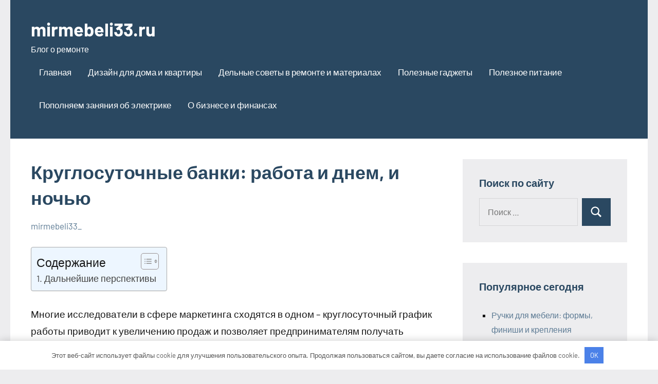

--- FILE ---
content_type: text/html; charset=UTF-8
request_url: https://mirmebeli33.ru/kryglosytochnye-banki-rabota-i-dnem-i-nochu-biznes-portal-biznes-finansy-byhgalteriia/
body_size: 16487
content:
<!DOCTYPE html> <html lang="ru-RU"> <head> <meta charset="UTF-8"> <meta name="viewport" content="width=device-width, initial-scale=1"> <link rel="profile" href="http://gmpg.org/xfn/11"> <meta name='robots' content='index, follow, max-image-preview:large, max-snippet:-1, max-video-preview:-1'/> <!-- This site is optimized with the Yoast SEO plugin v23.3 - https://yoast.com/wordpress/plugins/seo/ --> <title>Круглосуточные банки: работа и днем, и ночью - mirmebeli33.ru</title> <meta name="description" content="Круглосуточные банки: работа и днем, и ночью"/> <link rel="canonical" href="https://mirmebeli33.ru/kryglosytochnye-banki-rabota-i-dnem-i-nochu-biznes-portal-biznes-finansy-byhgalteriia/"/> <meta property="og:locale" content="ru_RU"/> <meta property="og:type" content="article"/> <meta property="og:title" content="Круглосуточные банки: работа и днем, и ночью - mirmebeli33.ru"/> <meta property="og:description" content="Круглосуточные банки: работа и днем, и ночью"/> <meta property="og:url" content="https://mirmebeli33.ru/kryglosytochnye-banki-rabota-i-dnem-i-nochu-biznes-portal-biznes-finansy-byhgalteriia/"/> <meta property="og:site_name" content="mirmebeli33.ru"/> <meta property="article:published_time" content="2023-07-24T05:58:01+00:00"/> <meta name="author" content="mirmebeli33_"/> <meta name="twitter:card" content="summary_large_image"/> <meta name="twitter:label1" content="Написано автором"/> <meta name="twitter:data1" content="mirmebeli33_"/> <script type="application/ld+json" class="yoast-schema-graph">{"@context":"https://schema.org","@graph":[{"@type":"WebPage","@id":"https://mirmebeli33.ru/kryglosytochnye-banki-rabota-i-dnem-i-nochu-biznes-portal-biznes-finansy-byhgalteriia/","url":"https://mirmebeli33.ru/kryglosytochnye-banki-rabota-i-dnem-i-nochu-biznes-portal-biznes-finansy-byhgalteriia/","name":"Круглосуточные банки: работа и днем, и ночью - mirmebeli33.ru","isPartOf":{"@id":"https://mirmebeli33.ru/#website"},"datePublished":"2023-07-24T05:58:01+00:00","dateModified":"2023-07-24T05:58:01+00:00","author":{"@id":"https://mirmebeli33.ru/#/schema/person/945a29303f6727b802866ed00de2eb40"},"description":"Круглосуточные банки: работа и днем, и ночью","breadcrumb":{"@id":"https://mirmebeli33.ru/kryglosytochnye-banki-rabota-i-dnem-i-nochu-biznes-portal-biznes-finansy-byhgalteriia/#breadcrumb"},"inLanguage":"ru-RU","potentialAction":[{"@type":"ReadAction","target":["https://mirmebeli33.ru/kryglosytochnye-banki-rabota-i-dnem-i-nochu-biznes-portal-biznes-finansy-byhgalteriia/"]}]},{"@type":"BreadcrumbList","@id":"https://mirmebeli33.ru/kryglosytochnye-banki-rabota-i-dnem-i-nochu-biznes-portal-biznes-finansy-byhgalteriia/#breadcrumb","itemListElement":[{"@type":"ListItem","position":1,"name":"Главная страница","item":"https://mirmebeli33.ru/"},{"@type":"ListItem","position":2,"name":"Круглосуточные банки: работа и днем, и ночью"}]},{"@type":"WebSite","@id":"https://mirmebeli33.ru/#website","url":"https://mirmebeli33.ru/","name":"mirmebeli33.ru","description":"Блог о ремонте","potentialAction":[{"@type":"SearchAction","target":{"@type":"EntryPoint","urlTemplate":"https://mirmebeli33.ru/?s={search_term_string}"},"query-input":"required name=search_term_string"}],"inLanguage":"ru-RU"},{"@type":"Person","@id":"https://mirmebeli33.ru/#/schema/person/945a29303f6727b802866ed00de2eb40","name":"mirmebeli33_","image":{"@type":"ImageObject","inLanguage":"ru-RU","@id":"https://mirmebeli33.ru/#/schema/person/image/","url":"https://secure.gravatar.com/avatar/9edc55c21095d12c6712a21fe19d24462fca55d04972cf3f8670c08f1e056aa7?s=96&d=mm&r=g","contentUrl":"https://secure.gravatar.com/avatar/9edc55c21095d12c6712a21fe19d24462fca55d04972cf3f8670c08f1e056aa7?s=96&d=mm&r=g","caption":"mirmebeli33_"},"sameAs":["http://mirmebeli33.ru"],"url":"https://mirmebeli33.ru/author/mirmebeli33_/"}]}</script> <!-- / Yoast SEO plugin. --> <link rel="alternate" type="application/rss+xml" title="mirmebeli33.ru &raquo; Лента" href="https://mirmebeli33.ru/feed/"/> <link rel="alternate" type="application/rss+xml" title="mirmebeli33.ru &raquo; Лента комментариев" href="https://mirmebeli33.ru/comments/feed/"/> <link rel="alternate" type="application/rss+xml" title="mirmebeli33.ru &raquo; Лента комментариев к &laquo;Круглосуточные банки: работа и днем, и ночью&raquo;" href="https://mirmebeli33.ru/kryglosytochnye-banki-rabota-i-dnem-i-nochu-biznes-portal-biznes-finansy-byhgalteriia/feed/"/> <link rel="alternate" title="oEmbed (JSON)" type="application/json+oembed" href="https://mirmebeli33.ru/wp-json/oembed/1.0/embed?url=https%3A%2F%2Fmirmebeli33.ru%2Fkryglosytochnye-banki-rabota-i-dnem-i-nochu-biznes-portal-biznes-finansy-byhgalteriia%2F"/> <link rel="alternate" title="oEmbed (XML)" type="text/xml+oembed" href="https://mirmebeli33.ru/wp-json/oembed/1.0/embed?url=https%3A%2F%2Fmirmebeli33.ru%2Fkryglosytochnye-banki-rabota-i-dnem-i-nochu-biznes-portal-biznes-finansy-byhgalteriia%2F&#038;format=xml"/> <style id='wp-img-auto-sizes-contain-inline-css' type='text/css'> img:is([sizes=auto i],[sizes^="auto," i]){contain-intrinsic-size:3000px 1500px} /*# sourceURL=wp-img-auto-sizes-contain-inline-css */ </style> <link rel='stylesheet' id='occasio-theme-fonts-css' href='https://mirmebeli33.ru/wp-content/fonts/6c33f0603183dd045fc036ed977ae65a.css?ver=20201110' type='text/css' media='all'/> <style id='wp-emoji-styles-inline-css' type='text/css'> img.wp-smiley, img.emoji { display: inline !important; border: none !important; box-shadow: none !important; height: 1em !important; width: 1em !important; margin: 0 0.07em !important; vertical-align: -0.1em !important; background: none !important; padding: 0 !important; } /*# sourceURL=wp-emoji-styles-inline-css */ </style> <style id='classic-theme-styles-inline-css' type='text/css'> /*! This file is auto-generated */ .wp-block-button__link{color:#fff;background-color:#32373c;border-radius:9999px;box-shadow:none;text-decoration:none;padding:calc(.667em + 2px) calc(1.333em + 2px);font-size:1.125em}.wp-block-file__button{background:#32373c;color:#fff;text-decoration:none} /*# sourceURL=/wp-includes/css/classic-themes.min.css */ </style> <link rel='stylesheet' id='contact-form-7-css' href='https://mirmebeli33.ru/wp-content/plugins/contact-form-7/includes/css/styles.css?ver=5.9.8' type='text/css' media='all'/> <link rel='stylesheet' id='ez-toc-css' href='https://mirmebeli33.ru/wp-content/plugins/easy-table-of-contents/assets/css/screen.min.css?ver=2.0.68.1' type='text/css' media='all'/> <style id='ez-toc-inline-css' type='text/css'> div#ez-toc-container .ez-toc-title {font-size: 120%;}div#ez-toc-container .ez-toc-title {font-weight: 500;}div#ez-toc-container ul li {font-size: 95%;}div#ez-toc-container ul li {font-weight: 500;}div#ez-toc-container nav ul ul li {font-size: 90%;} .ez-toc-container-direction {direction: ltr;}.ez-toc-counter ul{counter-reset: item ;}.ez-toc-counter nav ul li a::before {content: counters(item, '.', decimal) '. ';display: inline-block;counter-increment: item;flex-grow: 0;flex-shrink: 0;margin-right: .2em; float: left; }.ez-toc-widget-direction {direction: ltr;}.ez-toc-widget-container ul{counter-reset: item ;}.ez-toc-widget-container nav ul li a::before {content: counters(item, '.', decimal) '. ';display: inline-block;counter-increment: item;flex-grow: 0;flex-shrink: 0;margin-right: .2em; float: left; } /*# sourceURL=ez-toc-inline-css */ </style> <link rel='stylesheet' id='occasio-stylesheet-css' href='https://mirmebeli33.ru/wp-content/themes/occasio/style.css?ver=1.1.2' type='text/css' media='all'/> <script type="text/javascript" src="https://mirmebeli33.ru/wp-includes/js/jquery/jquery.min.js?ver=3.7.1" id="jquery-core-js"></script> <script type="text/javascript" src="https://mirmebeli33.ru/wp-includes/js/jquery/jquery-migrate.min.js?ver=3.4.1" id="jquery-migrate-js"></script> <script type="text/javascript" src="https://mirmebeli33.ru/wp-content/themes/occasio/assets/js/svgxuse.min.js?ver=1.2.6" id="svgxuse-js"></script> <link rel="https://api.w.org/" href="https://mirmebeli33.ru/wp-json/"/><link rel="alternate" title="JSON" type="application/json" href="https://mirmebeli33.ru/wp-json/wp/v2/posts/78"/><link rel="EditURI" type="application/rsd+xml" title="RSD" href="https://mirmebeli33.ru/xmlrpc.php?rsd"/> <meta name="generator" content="WordPress 6.9"/> <link rel='shortlink' href='https://mirmebeli33.ru/?p=78'/> <style>.pseudo-clearfy-link { color: #008acf; cursor: pointer;}.pseudo-clearfy-link:hover { text-decoration: none;}</style> <meta name="48b2317bedc7e146b0fd2614335042c8" content=""> <meta name="yandex-verification" content="678a3868d5335977"/> <link rel="icon" href="https://mirmebeli33.ru/wp-content/uploads/2023/07/cropped-mirmebeli-32x32.jpg" sizes="32x32"/> <link rel="icon" href="https://mirmebeli33.ru/wp-content/uploads/2023/07/cropped-mirmebeli-192x192.jpg" sizes="192x192"/> <link rel="apple-touch-icon" href="https://mirmebeli33.ru/wp-content/uploads/2023/07/cropped-mirmebeli-180x180.jpg"/> <meta name="msapplication-TileImage" content="https://mirmebeli33.ru/wp-content/uploads/2023/07/cropped-mirmebeli-270x270.jpg"/> <style>.clearfy-cookie { position:fixed; left:0; right:0; bottom:0; padding:12px; color:#555555; background:#ffffff; -webkit-box-shadow:0 0 15px rgba(0,0,0,.2); -moz-box-shadow:0 0 15px rgba(0,0,0,.2); box-shadow:0 0 15px rgba(0,0,0,.2); z-index:9999; font-size: 13px; transition: .3s; }.clearfy-cookie--left { left: 20px; bottom: 20px; right: auto; max-width: 400px; margin-right: 20px; }.clearfy-cookie--right { left: auto; bottom: 20px; right: 20px; max-width: 400px; margin-left: 20px; }.clearfy-cookie.clearfy-cookie-hide { transform: translateY(150%) translateZ(0); opacity: 0; }.clearfy-cookie-container { max-width:1170px; margin:0 auto; text-align:center; }.clearfy-cookie-accept { background:#4b81e8; color:#fff; border:0; padding:.4em .8em; margin: 0 .5em; font-size: 13px; cursor: pointer; }.clearfy-cookie-accept:hover,.clearfy-cookie-accept:focus { opacity: .9; }</style><style id='global-styles-inline-css' type='text/css'>
:root{--wp--preset--aspect-ratio--square: 1;--wp--preset--aspect-ratio--4-3: 4/3;--wp--preset--aspect-ratio--3-4: 3/4;--wp--preset--aspect-ratio--3-2: 3/2;--wp--preset--aspect-ratio--2-3: 2/3;--wp--preset--aspect-ratio--16-9: 16/9;--wp--preset--aspect-ratio--9-16: 9/16;--wp--preset--color--black: #000000;--wp--preset--color--cyan-bluish-gray: #abb8c3;--wp--preset--color--white: #ffffff;--wp--preset--color--pale-pink: #f78da7;--wp--preset--color--vivid-red: #cf2e2e;--wp--preset--color--luminous-vivid-orange: #ff6900;--wp--preset--color--luminous-vivid-amber: #fcb900;--wp--preset--color--light-green-cyan: #7bdcb5;--wp--preset--color--vivid-green-cyan: #00d084;--wp--preset--color--pale-cyan-blue: #8ed1fc;--wp--preset--color--vivid-cyan-blue: #0693e3;--wp--preset--color--vivid-purple: #9b51e0;--wp--preset--color--primary: #2a4861;--wp--preset--color--secondary: #5d7b94;--wp--preset--color--tertiary: #90aec7;--wp--preset--color--accent: #60945d;--wp--preset--color--highlight: #915d94;--wp--preset--color--light-gray: #ededef;--wp--preset--color--gray: #84848f;--wp--preset--color--dark-gray: #24242f;--wp--preset--gradient--vivid-cyan-blue-to-vivid-purple: linear-gradient(135deg,rgb(6,147,227) 0%,rgb(155,81,224) 100%);--wp--preset--gradient--light-green-cyan-to-vivid-green-cyan: linear-gradient(135deg,rgb(122,220,180) 0%,rgb(0,208,130) 100%);--wp--preset--gradient--luminous-vivid-amber-to-luminous-vivid-orange: linear-gradient(135deg,rgb(252,185,0) 0%,rgb(255,105,0) 100%);--wp--preset--gradient--luminous-vivid-orange-to-vivid-red: linear-gradient(135deg,rgb(255,105,0) 0%,rgb(207,46,46) 100%);--wp--preset--gradient--very-light-gray-to-cyan-bluish-gray: linear-gradient(135deg,rgb(238,238,238) 0%,rgb(169,184,195) 100%);--wp--preset--gradient--cool-to-warm-spectrum: linear-gradient(135deg,rgb(74,234,220) 0%,rgb(151,120,209) 20%,rgb(207,42,186) 40%,rgb(238,44,130) 60%,rgb(251,105,98) 80%,rgb(254,248,76) 100%);--wp--preset--gradient--blush-light-purple: linear-gradient(135deg,rgb(255,206,236) 0%,rgb(152,150,240) 100%);--wp--preset--gradient--blush-bordeaux: linear-gradient(135deg,rgb(254,205,165) 0%,rgb(254,45,45) 50%,rgb(107,0,62) 100%);--wp--preset--gradient--luminous-dusk: linear-gradient(135deg,rgb(255,203,112) 0%,rgb(199,81,192) 50%,rgb(65,88,208) 100%);--wp--preset--gradient--pale-ocean: linear-gradient(135deg,rgb(255,245,203) 0%,rgb(182,227,212) 50%,rgb(51,167,181) 100%);--wp--preset--gradient--electric-grass: linear-gradient(135deg,rgb(202,248,128) 0%,rgb(113,206,126) 100%);--wp--preset--gradient--midnight: linear-gradient(135deg,rgb(2,3,129) 0%,rgb(40,116,252) 100%);--wp--preset--font-size--small: 16px;--wp--preset--font-size--medium: 24px;--wp--preset--font-size--large: 36px;--wp--preset--font-size--x-large: 42px;--wp--preset--font-size--extra-large: 48px;--wp--preset--font-size--huge: 64px;--wp--preset--spacing--20: 0.44rem;--wp--preset--spacing--30: 0.67rem;--wp--preset--spacing--40: 1rem;--wp--preset--spacing--50: 1.5rem;--wp--preset--spacing--60: 2.25rem;--wp--preset--spacing--70: 3.38rem;--wp--preset--spacing--80: 5.06rem;--wp--preset--shadow--natural: 6px 6px 9px rgba(0, 0, 0, 0.2);--wp--preset--shadow--deep: 12px 12px 50px rgba(0, 0, 0, 0.4);--wp--preset--shadow--sharp: 6px 6px 0px rgba(0, 0, 0, 0.2);--wp--preset--shadow--outlined: 6px 6px 0px -3px rgb(255, 255, 255), 6px 6px rgb(0, 0, 0);--wp--preset--shadow--crisp: 6px 6px 0px rgb(0, 0, 0);}:where(.is-layout-flex){gap: 0.5em;}:where(.is-layout-grid){gap: 0.5em;}body .is-layout-flex{display: flex;}.is-layout-flex{flex-wrap: wrap;align-items: center;}.is-layout-flex > :is(*, div){margin: 0;}body .is-layout-grid{display: grid;}.is-layout-grid > :is(*, div){margin: 0;}:where(.wp-block-columns.is-layout-flex){gap: 2em;}:where(.wp-block-columns.is-layout-grid){gap: 2em;}:where(.wp-block-post-template.is-layout-flex){gap: 1.25em;}:where(.wp-block-post-template.is-layout-grid){gap: 1.25em;}.has-black-color{color: var(--wp--preset--color--black) !important;}.has-cyan-bluish-gray-color{color: var(--wp--preset--color--cyan-bluish-gray) !important;}.has-white-color{color: var(--wp--preset--color--white) !important;}.has-pale-pink-color{color: var(--wp--preset--color--pale-pink) !important;}.has-vivid-red-color{color: var(--wp--preset--color--vivid-red) !important;}.has-luminous-vivid-orange-color{color: var(--wp--preset--color--luminous-vivid-orange) !important;}.has-luminous-vivid-amber-color{color: var(--wp--preset--color--luminous-vivid-amber) !important;}.has-light-green-cyan-color{color: var(--wp--preset--color--light-green-cyan) !important;}.has-vivid-green-cyan-color{color: var(--wp--preset--color--vivid-green-cyan) !important;}.has-pale-cyan-blue-color{color: var(--wp--preset--color--pale-cyan-blue) !important;}.has-vivid-cyan-blue-color{color: var(--wp--preset--color--vivid-cyan-blue) !important;}.has-vivid-purple-color{color: var(--wp--preset--color--vivid-purple) !important;}.has-black-background-color{background-color: var(--wp--preset--color--black) !important;}.has-cyan-bluish-gray-background-color{background-color: var(--wp--preset--color--cyan-bluish-gray) !important;}.has-white-background-color{background-color: var(--wp--preset--color--white) !important;}.has-pale-pink-background-color{background-color: var(--wp--preset--color--pale-pink) !important;}.has-vivid-red-background-color{background-color: var(--wp--preset--color--vivid-red) !important;}.has-luminous-vivid-orange-background-color{background-color: var(--wp--preset--color--luminous-vivid-orange) !important;}.has-luminous-vivid-amber-background-color{background-color: var(--wp--preset--color--luminous-vivid-amber) !important;}.has-light-green-cyan-background-color{background-color: var(--wp--preset--color--light-green-cyan) !important;}.has-vivid-green-cyan-background-color{background-color: var(--wp--preset--color--vivid-green-cyan) !important;}.has-pale-cyan-blue-background-color{background-color: var(--wp--preset--color--pale-cyan-blue) !important;}.has-vivid-cyan-blue-background-color{background-color: var(--wp--preset--color--vivid-cyan-blue) !important;}.has-vivid-purple-background-color{background-color: var(--wp--preset--color--vivid-purple) !important;}.has-black-border-color{border-color: var(--wp--preset--color--black) !important;}.has-cyan-bluish-gray-border-color{border-color: var(--wp--preset--color--cyan-bluish-gray) !important;}.has-white-border-color{border-color: var(--wp--preset--color--white) !important;}.has-pale-pink-border-color{border-color: var(--wp--preset--color--pale-pink) !important;}.has-vivid-red-border-color{border-color: var(--wp--preset--color--vivid-red) !important;}.has-luminous-vivid-orange-border-color{border-color: var(--wp--preset--color--luminous-vivid-orange) !important;}.has-luminous-vivid-amber-border-color{border-color: var(--wp--preset--color--luminous-vivid-amber) !important;}.has-light-green-cyan-border-color{border-color: var(--wp--preset--color--light-green-cyan) !important;}.has-vivid-green-cyan-border-color{border-color: var(--wp--preset--color--vivid-green-cyan) !important;}.has-pale-cyan-blue-border-color{border-color: var(--wp--preset--color--pale-cyan-blue) !important;}.has-vivid-cyan-blue-border-color{border-color: var(--wp--preset--color--vivid-cyan-blue) !important;}.has-vivid-purple-border-color{border-color: var(--wp--preset--color--vivid-purple) !important;}.has-vivid-cyan-blue-to-vivid-purple-gradient-background{background: var(--wp--preset--gradient--vivid-cyan-blue-to-vivid-purple) !important;}.has-light-green-cyan-to-vivid-green-cyan-gradient-background{background: var(--wp--preset--gradient--light-green-cyan-to-vivid-green-cyan) !important;}.has-luminous-vivid-amber-to-luminous-vivid-orange-gradient-background{background: var(--wp--preset--gradient--luminous-vivid-amber-to-luminous-vivid-orange) !important;}.has-luminous-vivid-orange-to-vivid-red-gradient-background{background: var(--wp--preset--gradient--luminous-vivid-orange-to-vivid-red) !important;}.has-very-light-gray-to-cyan-bluish-gray-gradient-background{background: var(--wp--preset--gradient--very-light-gray-to-cyan-bluish-gray) !important;}.has-cool-to-warm-spectrum-gradient-background{background: var(--wp--preset--gradient--cool-to-warm-spectrum) !important;}.has-blush-light-purple-gradient-background{background: var(--wp--preset--gradient--blush-light-purple) !important;}.has-blush-bordeaux-gradient-background{background: var(--wp--preset--gradient--blush-bordeaux) !important;}.has-luminous-dusk-gradient-background{background: var(--wp--preset--gradient--luminous-dusk) !important;}.has-pale-ocean-gradient-background{background: var(--wp--preset--gradient--pale-ocean) !important;}.has-electric-grass-gradient-background{background: var(--wp--preset--gradient--electric-grass) !important;}.has-midnight-gradient-background{background: var(--wp--preset--gradient--midnight) !important;}.has-small-font-size{font-size: var(--wp--preset--font-size--small) !important;}.has-medium-font-size{font-size: var(--wp--preset--font-size--medium) !important;}.has-large-font-size{font-size: var(--wp--preset--font-size--large) !important;}.has-x-large-font-size{font-size: var(--wp--preset--font-size--x-large) !important;}
/*# sourceURL=global-styles-inline-css */
</style>
</head> <body class="wp-singular post-template-default single single-post postid-78 single-format-standard wp-embed-responsive wp-theme-occasio centered-theme-layout has-sidebar date-hidden categories-hidden comments-hidden is-blog-page"> <div id="page" class="site"> <a class="skip-link screen-reader-text" href="#content">Перейти к содержимому</a> <header id="masthead" class="site-header" role="banner"> <div class="header-main"> <div class="site-branding"> <p class="site-title"><a href="https://mirmebeli33.ru/" rel="home">mirmebeli33.ru</a></p> <p class="site-description">Блог о ремонте</p> </div><!-- .site-branding --> <button class="primary-menu-toggle menu-toggle" aria-controls="primary-menu" aria-expanded="false" > <svg class="icon icon-menu" aria-hidden="true" role="img"> <use xlink:href="https://mirmebeli33.ru/wp-content/themes/occasio/assets/icons/genericons-neue.svg#menu"></use> </svg><svg class="icon icon-close" aria-hidden="true" role="img"> <use xlink:href="https://mirmebeli33.ru/wp-content/themes/occasio/assets/icons/genericons-neue.svg#close"></use> </svg> <span class="menu-toggle-text">Меню</span> </button> <div class="primary-navigation"> <nav id="site-navigation" class="main-navigation" role="navigation" aria-label="Основное меню"> <ul id="primary-menu" class="menu"><li id="menu-item-41" class="menu-item menu-item-type-custom menu-item-object-custom menu-item-home menu-item-41"><a href="https://mirmebeli33.ru/">Главная</a></li> <li id="menu-item-42" class="menu-item menu-item-type-taxonomy menu-item-object-category menu-item-42"><a href="https://mirmebeli33.ru/category/dizajn-dlya-doma-i-kvartiry/">Дизайн для дома и квартиры</a></li> <li id="menu-item-47" class="menu-item menu-item-type-taxonomy menu-item-object-category menu-item-47"><a href="https://mirmebeli33.ru/category/delnye-sovety-v-remonte-i-materialah/">Дельные советы в ремонте и материалах</a></li> <li id="menu-item-45" class="menu-item menu-item-type-taxonomy menu-item-object-category menu-item-45"><a href="https://mirmebeli33.ru/category/poleznye-gadzhety/">Полезные гаджеты</a></li> <li id="menu-item-44" class="menu-item menu-item-type-taxonomy menu-item-object-category menu-item-44"><a href="https://mirmebeli33.ru/category/poleznoe-pitanie/">Полезное питание</a></li> <li id="menu-item-46" class="menu-item menu-item-type-taxonomy menu-item-object-category menu-item-46"><a href="https://mirmebeli33.ru/category/popolnyaem-zanyaniya-ob-elektrike/">Пополняем заняния об электрике</a></li> <li id="menu-item-43" class="menu-item menu-item-type-taxonomy menu-item-object-category current-post-ancestor current-menu-parent current-post-parent menu-item-43"><a href="https://mirmebeli33.ru/category/o-biznese-i-finansah/">О бизнесе и финансах</a></li> </ul> </nav><!-- #site-navigation --> </div><!-- .primary-navigation --> </div><!-- .header-main --> </header><!-- #masthead --> <div id="content" class="site-content"> <main id="main" class="site-main" role="main"> <article id="post-78" class="post-78 post type-post status-publish format-standard hentry category-o-biznese-i-finansah"> <header class="post-header entry-header"> <h1 class="post-title entry-title">Круглосуточные банки: работа и днем, и ночью</h1> <div class="entry-meta"><div class="entry-categories"> <ul class="post-categories"> <li><a href="https://mirmebeli33.ru/category/o-biznese-i-finansah/" rel="category tag">О бизнесе и финансах</a></li></ul></div><span class="posted-on"><a href="https://mirmebeli33.ru/kryglosytochnye-banki-rabota-i-dnem-i-nochu-biznes-portal-biznes-finansy-byhgalteriia/" rel="bookmark"><time class="entry-date published updated" datetime="2023-07-24T06:58:01+01:00">24 июля 2023</time></a></span><span class="posted-by"> <span class="author vcard"><a class="url fn n" href="https://mirmebeli33.ru/author/mirmebeli33_/" title="Посмотреть все записи mirmebeli33_" rel="author">mirmebeli33_</a></span></span><span class="entry-comments"> <a href="https://mirmebeli33.ru/kryglosytochnye-banki-rabota-i-dnem-i-nochu-biznes-portal-biznes-finansy-byhgalteriia/#respond">Нет комментариев</a></span></div> </header><!-- .entry-header --> <div class="entry-content"> <div id="ez-toc-container" class="ez-toc-v2_0_68_1 counter-hierarchy ez-toc-counter ez-toc-light-blue ez-toc-container-direction"> <div class="ez-toc-title-container"> <p class="ez-toc-title " >Содержание</p> <span class="ez-toc-title-toggle"><a href="#" class="ez-toc-pull-right ez-toc-btn ez-toc-btn-xs ez-toc-btn-default ez-toc-toggle" aria-label="Toggle Table of Content"><span class="ez-toc-js-icon-con"><span ><span class="eztoc-hide" style="display:none;">Toggle</span><span class="ez-toc-icon-toggle-span"><svg style="fill: #999;color:#999" xmlns="http://www.w3.org/2000/svg" class="list-377408" width="20px" height="20px" viewBox="0 0 24 24" fill="none"><path d="M6 6H4v2h2V6zm14 0H8v2h12V6zM4 11h2v2H4v-2zm16 0H8v2h12v-2zM4 16h2v2H4v-2zm16 0H8v2h12v-2z" fill="currentColor"></path></svg><svg style="fill: #999;color:#999" class="arrow-unsorted-368013" xmlns="http://www.w3.org/2000/svg" width="10px" height="10px" viewBox="0 0 24 24" version="1.2" baseProfile="tiny"><path d="M18.2 9.3l-6.2-6.3-6.2 6.3c-.2.2-.3.4-.3.7s.1.5.3.7c.2.2.4.3.7.3h11c.3 0 .5-.1.7-.3.2-.2.3-.5.3-.7s-.1-.5-.3-.7zM5.8 14.7l6.2 6.3 6.2-6.3c.2-.2.3-.5.3-.7s-.1-.5-.3-.7c-.2-.2-.4-.3-.7-.3h-11c-.3 0-.5.1-.7.3-.2.2-.3.5-.3.7s.1.5.3.7z"/></svg></span></span></span></a></span></div> <nav><ul class='ez-toc-list ez-toc-list-level-1 ' ><li class='ez-toc-page-1 ez-toc-heading-level-2'><a class="ez-toc-link ez-toc-heading-1" href="#%D0%94%D0%B0%D0%BB%D1%8C%D0%BD%D0%B5%D0%B9%D1%88%D0%B8%D0%B5_%D0%BF%D0%B5%D1%80%D1%81%D0%BF%D0%B5%D0%BA%D1%82%D0%B8%D0%B2%D1%8B" title="Дальнейшие перспективы">Дальнейшие перспективы</a></li></ul></nav></div> <p>Многие исследователи в сфере маркетинга сходятся в одном – круглосуточный график работы приводит к увеличению продаж и позволяет предпринимателям получать прибыль круглосуточно. Данное выражение относится ко всем организациям, работающим в сфере услуг – магазины, аптеки, рестораны и пр. А вот оправдано ли появление круглосуточных банков и есть ли они вообще?</p> <p>Вначале появилась круглосуточная зона самообслуживания. То есть и сейчас человек может снять деньги и совершать с ними любые операции круглосуточно. Специально для этого придуманы постоянно работающие банкоматы, оснащенные защитными элементами, видеонаблюдением и охранными постами, не позволяющими совершить кражу или просто сломать аппарат. А вот понятие круглосуточные банки: где работа и днем, и ночью должна продолжаться без остановки, это пока что новинка в нашей стране, и не многие владельцы данных финансовых учреждений считают целесообразным переводить своих сотрудников на суточный график работы.</p> <p>Первым круглосуточным банком считался известный интернет ресурс, открывший свои филиалы почти во всех российских городах. Он работал в своем обычном режиме даже в полночь, и готов был заключать кредитные договоры или брать деньги на депозитные счета в любое время. На консультацию к специалисту также можно было записаться даже в два часа ночи. Однако вскоре, банк лишился лицензии, и никто пока не спешил повторить круглосуточную инновацию в деле.</p> <h2><span class="ez-toc-section" id="%D0%94%D0%B0%D0%BB%D1%8C%D0%BD%D0%B5%D0%B9%D1%88%D0%B8%D0%B5_%D0%BF%D0%B5%D1%80%D1%81%D0%BF%D0%B5%D0%BA%D1%82%D0%B8%D0%B2%D1%8B"></span>Дальнейшие перспективы<span class="ez-toc-section-end"></span></h2> <p>Совсем недавно маленькие и претенциозные банки стали работать до последнего клиента, но ночью все сотрудники распускались по домам. Данное явление существенно повысило денежный оборот, так как к ним обращались все те, кто по роду службы не мог попасть в банковское отделение днем или вечером. Поэтому вскоре и крупные финансовые учреждения присоединились к данной инициативе, и сейчас можно встретить в любом крупном городе дежурные круглосуточные отделения известных как частных, так и государственных банков. Конечно же, взять большую сумму денег или выдать крупный кредит в полночь вам никто не решится, но оформить денежный перевод и проконсультировать по любому непонятному вопросу удастся.</p> <p>Проанализировав работу иностранных круглосуточных банков, специалисты пришли к выводу, что самой частой причиной обращения в эти финансовые учреждения ночью является оформление кредита. Различные форс-мажорные обстоятельства, такие как смерть или болезнь родственников, чрезвычайные ситуации и т.д. требуют немедленного финансового вмешательства, поэтому люди и бегут в работающие круглосуточно отделения, чтобы взять денег в долг.</p> <p>Сейчас же, с повсеместным развитием информационных технологий стало возможно оформить кредитную заявку онлайн. Эта служба также функционирует 24 часа в сутки. Поэтому если вам срочно понадобилась крупная сумма денег, не стоит в темное время мчаться к друзьям и знакомым. Получить деньги, хоть и не под сильно благоприятные проценты, теперь возможно не выходя из собственной квартиры.</p> <p>Спасибо за внимание к публикации и нашему сайту!</p> </div><!-- .entry-content --> </article> <nav class="navigation post-navigation" aria-label="Записи"> <h2 class="screen-reader-text">Навигация по записям</h2> <div class="nav-links"><div class="nav-previous"><a href="https://mirmebeli33.ru/kak-otkryt-schet-v-bankah-drygih-stran-evropy-biznes-portal-biznes-finansy-byhgalteriia/" rel="prev"><span class="nav-link-text">Предыдущая запись</span><h3 class="entry-title">Как открыть счет в банках других стран Европы</h3></a></div><div class="nav-next"><a href="https://mirmebeli33.ru/kriterii-vybora-v-kakoi-bank-podatsia-biznes-portal-biznes-finansy-byhgalteriia/" rel="next"><span class="nav-link-text">Следующая запись</span><h3 class="entry-title">Критерии выбора, в какой банк податься?</h3></a></div></div> </nav> <div id="comments" class="comments-area"> <div id="respond" class="comment-respond"> <h3 id="reply-title" class="comment-reply-title">Добавить комментарий <small><a rel="nofollow" id="cancel-comment-reply-link" href="/kryglosytochnye-banki-rabota-i-dnem-i-nochu-biznes-portal-biznes-finansy-byhgalteriia/#respond" style="display:none;">Отменить ответ</a></small></h3><p class="must-log-in">Для отправки комментария вам необходимо <a href="https://mirmebeli33.ru/wp-loginn.php/?redirect_to=https%3A%2F%2Fmirmebeli33.ru%2Fkryglosytochnye-banki-rabota-i-dnem-i-nochu-biznes-portal-biznes-finansy-byhgalteriia%2F">авторизоваться</a>.</p> </div><!-- #respond --> </div><!-- #comments --> </main><!-- #main --> <section id="secondary" class="sidebar widget-area" role="complementary"> <div id="search-2" class="widget widget_search"><h3 class="widget-title">Поиск по сайту</h3> <form role="search" method="get" class="search-form" action="https://mirmebeli33.ru/"> <label> <span class="screen-reader-text">Поиск для:</span> <input type="search" class="search-field" placeholder="Поиск &hellip;" value="" name="s" title="Поиск для:"/> </label> <button type="submit" class="search-submit"> <svg class="icon icon-search" aria-hidden="true" role="img"> <use xlink:href="https://mirmebeli33.ru/wp-content/themes/occasio/assets/icons/genericons-neue.svg#search"></use> </svg> <span class="screen-reader-text">Поиск</span> </button> </form> </div> <div id="recent-posts-2" class="widget widget_recent_entries"> <h3 class="widget-title">Популярное сегодня</h3> <ul> <li> <a href="https://mirmebeli33.ru/ruchki-dlya-mebeli-formy-finishi-i-krepleniya/">Ручки для мебели: формы, финиши и крепления</a> </li> <li> <a href="https://mirmebeli33.ru/nachislenie-i-uplata-nalogov-i-vznosov-kak-professionalnye-uslugi-oblegchayut-vedenie-biznesa/">Начисление и уплата налогов и взносов: как профессиональные услуги облегчают ведение бизнеса</a> </li> <li> <a href="https://mirmebeli33.ru/maslo-dlya-mebeli-kak-vernut-derevu-zhizn-i-nasyschennyy-tsvet/">Масло для мебели, как вернуть дереву жизнь и насыщенный цвет</a> </li> <li> <a href="https://mirmebeli33.ru/metallicheskie-opornye-konstruktsii-dlya-truboprovodov/">Металлические опорные конструкции для трубопроводов</a> </li> <li> <a href="https://mirmebeli33.ru/tral-dlya-perevozki-tehniki/">Трал для перевозки техники</a> </li> <li> <a href="https://mirmebeli33.ru/bazaltovaya-geosetka-chto-eto-i-dlya-kakih-tseley-ona-primenyaetsya/">Базальтовая геосетка: что это и для каких целей она применяется?</a> </li> <li> <a href="https://mirmebeli33.ru/geotekstil-kak-vybrat-luchshiy-variant-dlya-vashego-proekta/">Геотекстиль: как выбрать лучший вариант для вашего проекта?</a> </li> <li> <a href="https://mirmebeli33.ru/tipy-konditsionerov-kakoy-variant-luchshe-podoydet-dlya-vashego-pomescheniya/">Типы кондиционеров: какой вариант лучше подойдет для вашего помещения?</a> </li> <li> <a href="https://mirmebeli33.ru/trotuarnaya-plitka-kak-vybrat-idealnyy-variant-dlya-vashego-uchastka-ili-dvora/">Тротуарная плитка: как выбрать идеальный вариант для вашего участка или двора.</a> </li> <li> <a href="https://mirmebeli33.ru/ekologicheskie-resheniya-v-stroitelstve-kak-vybrat-effektivnye-tehnologii/">Экологические решения в строительстве: как выбрать эффективные технологии.</a> </li> <li> <a href="https://mirmebeli33.ru/gde-kupit-dizaynerskuyu-mebel-premium-klassa-v-moskve-salony-i-fabriki/">Где купить дизайнерскую мебель премиум-класса в Москве: салоны и фабрики</a> </li> <li> <a href="https://mirmebeli33.ru/kak-vybrat-mebel-sovety-i-rekomendatsii-po-aktualnym-otzyvam/">Как выбрать мебель: советы и рекомендации по актуальным отзывам</a> </li> </ul> </div><div id="pages-2" class="widget widget_pages"><h3 class="widget-title">Информация для гостей</h3> <ul> <li class="page_item page-item-4051"><a href="https://mirmebeli33.ru/7-dverey-roznichnyy-magazin/">7 дверей, розничный магазин</a></li> <li class="page_item page-item-3996"><a href="https://mirmebeli33.ru/ad-motors/">AD-Motors</a></li> <li class="page_item page-item-4071"><a href="https://mirmebeli33.ru/autoplus/">Autoplus</a></li> <li class="page_item page-item-4125"><a href="https://mirmebeli33.ru/belezza/">Belezza</a></li> <li class="page_item page-item-3984"><a href="https://mirmebeli33.ru/bms-garage/">Bms Garage</a></li> <li class="page_item page-item-4132"><a href="https://mirmebeli33.ru/castorama/">Castorama</a></li> <li class="page_item page-item-4047"><a href="https://mirmebeli33.ru/dver1-ru-salon-dverey-i-peregorodok/">Dver1.ru, салон дверей и перегородок</a></li> <li class="page_item page-item-4115"><a href="https://mirmebeli33.ru/fix-price/">Fix Price</a></li> <li class="page_item page-item-3921"><a href="https://mirmebeli33.ru/garage_13-evakuator-sto-avtovinil/">Garage_13 Эвакуатор/Сто/Автовинил</a></li> <li class="page_item page-item-3919"><a href="https://mirmebeli33.ru/lada-kolmi/">LADA Колми</a></li> <li class="page_item page-item-4083"><a href="https://mirmebeli33.ru/obi-gipermarket-tovarov-dlya-remonta-doma-i-sada/">OBI, гипермаркет товаров для ремонта, дома и сада</a></li> <li class="page_item page-item-3977"><a href="https://mirmebeli33.ru/old-garage/">Old Garage</a></li> <li class="page_item page-item-4123"><a href="https://mirmebeli33.ru/zanni-home/">Zanni Home</a></li> <li class="page_item page-item-4013"><a href="https://mirmebeli33.ru/a-servis-avtokompleks/">А-Сервис, автокомплекс</a></li> <li class="page_item page-item-4026"><a href="https://mirmebeli33.ru/abs-avtokompleks/">Абс, автокомплекс</a></li> <li class="page_item page-item-3975"><a href="https://mirmebeli33.ru/avtoboks/">Автобокс</a></li> <li class="page_item page-item-4028"><a href="https://mirmebeli33.ru/avtovey-avtoservis/">Автовэй, автосервис</a></li> <li class="page_item page-item-3979"><a href="https://mirmebeli33.ru/avtodok/">Автодок</a></li> <li class="page_item page-item-4004"><a href="https://mirmebeli33.ru/avtozapchasti/">Автозапчасти</a></li> <li class="page_item page-item-3947"><a href="https://mirmebeli33.ru/avtozapchasti-4x4/">Автозапчасти 4&#215;4</a></li> <li class="page_item page-item-3999"><a href="https://mirmebeli33.ru/avtokompleks/">Автокомплекс</a></li> <li class="page_item page-item-3957"><a href="https://mirmebeli33.ru/avtomoyka/">Автомойка</a></li> <li class="page_item page-item-4021"><a href="https://mirmebeli33.ru/avtomoyka-avtomoyka/">Автомойка, Автомойка</a></li> <li class="page_item page-item-3931"><a href="https://mirmebeli33.ru/avtoprioritet/">Автоприоритет</a></li> <li class="page_item page-item-4030"><a href="https://mirmebeli33.ru/avtoprofi159-sluzhba-evakuatsii/">Автопрофи159, служба эвакуации</a></li> <li class="page_item page-item-8"><a href="https://mirmebeli33.ru/avtoram-i-pravoobladatelyam/">Авторам и правообладателям</a></li> <li class="page_item page-item-3937"><a href="https://mirmebeli33.ru/avtoservis-3/">Автосервис</a></li> <li class="page_item page-item-3943"><a href="https://mirmebeli33.ru/avtoservis-4/">Автосервис</a></li> <li class="page_item page-item-3962"><a href="https://mirmebeli33.ru/avtoservis-6/">Автосервис</a></li> <li class="page_item page-item-3933"><a href="https://mirmebeli33.ru/avtoservis-2/">Автосервис</a></li> <li class="page_item page-item-3960"><a href="https://mirmebeli33.ru/avtoservis-5/">Автосервис</a></li> <li class="page_item page-item-3987"><a href="https://mirmebeli33.ru/avtoservis-8/">Автосервис</a></li> <li class="page_item page-item-3970"><a href="https://mirmebeli33.ru/avtoservis-7/">Автосервис</a></li> <li class="page_item page-item-3923"><a href="https://mirmebeli33.ru/avtoservis/">Автосервис</a></li> <li class="page_item page-item-4081"><a href="https://mirmebeli33.ru/avtoservis-9/">Автосервис</a></li> <li class="page_item page-item-4073"><a href="https://mirmebeli33.ru/avtoservis-mikron-v/">Автосервис Микрон-В</a></li> <li class="page_item page-item-3991"><a href="https://mirmebeli33.ru/avtosolo/">Автосоло</a></li> <li class="page_item page-item-4148"><a href="https://mirmebeli33.ru/avtoshkola/">Автошкола</a></li> <li class="page_item page-item-4086"><a href="https://mirmebeli33.ru/art-komfort-torgovo-remontnaya-kompaniya/">Арт комфорт, торгово-ремонтная компания</a></li> <li class="page_item page-item-4078"><a href="https://mirmebeli33.ru/berezovyy-proezd-d-8/">Березовый Проезд Д 8</a></li> <li class="page_item page-item-4015"><a href="https://mirmebeli33.ru/blesk-avtomoyka/">Блеск, автомойка</a></li> <li class="page_item page-item-4049"><a href="https://mirmebeli33.ru/bolshoy-stroitelnyy-magazin/">Большой, строительный магазин</a></li> <li class="page_item page-item-4023"><a href="https://mirmebeli33.ru/vash-evakuator-sluzhba-avtoevakuatsii/">Ваш эвакуатор, служба автоэвакуации</a></li> <li class="page_item page-item-4057"><a href="https://mirmebeli33.ru/vashi-dveri-magazin/">Ваши двери, магазин</a></li> <li class="page_item page-item-4146"><a href="https://mirmebeli33.ru/vektor-federalnaya-akademiya-vozhdeniya/">Вектор федеральная академия вождения</a></li> <li class="page_item page-item-4141"><a href="https://mirmebeli33.ru/vse-dlya-doma/">Все для дома</a></li> <li class="page_item page-item-3964"><a href="https://mirmebeli33.ru/garazh-21/">Гараж 21</a></li> <li class="page_item page-item-4153"><a href="https://mirmebeli33.ru/germes/">Гермес</a></li> <li class="page_item page-item-4093"><a href="https://mirmebeli33.ru/dverka-gipermarket/">Дверка, гипермаркет</a></li> <li class="page_item page-item-4059"><a href="https://mirmebeli33.ru/dekor/">Декор</a></li> <li class="page_item page-item-3949"><a href="https://mirmebeli33.ru/diagnostika/">Диагностика</a></li> <li class="page_item page-item-4119"><a href="https://mirmebeli33.ru/domovyonok/">ДомовёнОК</a></li> <li class="page_item page-item-3973"><a href="https://mirmebeli33.ru/evpa-servis-sto-evakuator/">Евпа Сервис СТО Эвакуатор</a></li> <li class="page_item page-item-4032"><a href="https://mirmebeli33.ru/emelya-bannaya-usadba/">Емеля, банная усадьба</a></li> <li class="page_item page-item-3953"><a href="https://mirmebeli33.ru/zapravka-avtokonditsionera/">Заправка автокондиционера</a></li> <li class="page_item page-item-4055"><a href="https://mirmebeli33.ru/koreya-avto/">Корея-Авто</a></li> <li class="page_item page-item-4138"><a href="https://mirmebeli33.ru/liliya/">Лилия</a></li> <li class="page_item page-item-3925"><a href="https://mirmebeli33.ru/masterskaya/">Мастерская</a></li> <li class="page_item page-item-3927"><a href="https://mirmebeli33.ru/mb-krym/">МБ-Крым</a></li> <li class="page_item page-item-3928"><a href="https://mirmebeli33.ru/mb-krym-2/">МБ-Крым</a></li> <li class="page_item page-item-4134"><a href="https://mirmebeli33.ru/mir-udivitelnyh-tovarov/">Мир удивительных товаров</a></li> <li class="page_item page-item-4017"><a href="https://mirmebeli33.ru/moykin-dom-avtomoyka/">Мойкин дом, автомойка</a></li> <li class="page_item page-item-4095"><a href="https://mirmebeli33.ru/niko-dizayn-gruppa-kompaniy/">Нико Дизайн, группа компаний</a></li> <li class="page_item page-item-4091"><a href="https://mirmebeli33.ru/okna-attik-torgovo-montazhnaya-kompaniya/">Окна Аттик, торгово-монтажная компания</a></li> <li class="page_item page-item-4089"><a href="https://mirmebeli33.ru/ostmarket-torgovaya-kompaniya/">Остмаркет, торговая компания</a></li> <li class="page_item page-item-4061"><a href="https://mirmebeli33.ru/pod-klyuch-magazin-dverey/">Под ключ, магазин дверей</a></li> <li class="page_item page-item-5"><a href="https://mirmebeli33.ru/politika-konfidentsialnosti/">Политика конфиденциальности</a></li> <li class="page_item page-item-4111"><a href="https://mirmebeli33.ru/posuda-grupp/">Посуда Групп</a></li> <li class="page_item page-item-10"><a href="https://mirmebeli33.ru/reklama-i-kontakty/">Реклама и Контакты</a></li> <li class="page_item page-item-4121"><a href="https://mirmebeli33.ru/samik-rf/">Самик.рф</a></li> <li class="page_item page-item-4001"><a href="https://mirmebeli33.ru/sto-absolyut/">СТО Абсолют</a></li> <li class="page_item page-item-4011"><a href="https://mirmebeli33.ru/sto-avtoalyans/">СТО Автоальянс</a></li> <li class="page_item page-item-3994"><a href="https://mirmebeli33.ru/sto-profi/">СТО Профи</a></li> <li class="page_item page-item-4128"><a href="https://mirmebeli33.ru/syubi-teks/">Сюби текс</a></li> <li class="page_item page-item-3989"><a href="https://mirmebeli33.ru/terminal-avtoplyus/">Терминал-АвтоПлюс</a></li> <li class="page_item page-item-4130"><a href="https://mirmebeli33.ru/tovary-dlya-doma-3/">Товары для дома</a></li> <li class="page_item page-item-4113"><a href="https://mirmebeli33.ru/tovary-dlya-doma/">Товары для дома</a></li> <li class="page_item page-item-4117"><a href="https://mirmebeli33.ru/tovary-dlya-doma-2/">Товары для дома</a></li> <li class="page_item page-item-3981"><a href="https://mirmebeli33.ru/tochka-remonta/">Точка ремонта</a></li> <li class="page_item page-item-4136"><a href="https://mirmebeli33.ru/ulybka-radugi/">Улыбка Радуги</a></li> <li class="page_item page-item-4035"><a href="https://mirmebeli33.ru/univer-sauna/">Универ, сауна</a></li> <li class="page_item page-item-3945"><a href="https://mirmebeli33.ru/forvard/">Форвард</a></li> <li class="page_item page-item-4075"><a href="https://mirmebeli33.ru/fortuna/">Фортуна</a></li> <li class="page_item page-item-3935"><a href="https://mirmebeli33.ru/tsentr/">Центр</a></li> <li class="page_item page-item-4106"><a href="https://mirmebeli33.ru/tsips-torgovo-proizvodstvennaya-kompaniya/">Ципс, торгово-производственная компания</a></li> <li class="page_item page-item-4019"><a href="https://mirmebeli33.ru/shik-avtomoyka/">Шик, автомойка</a></li> <li class="page_item page-item-3966"><a href="https://mirmebeli33.ru/shinnik/">Шинник</a></li> <li class="page_item page-item-3940"><a href="https://mirmebeli33.ru/shinomontazh-bor/">Шиномонтаж Бор</a></li> <li class="page_item page-item-3955"><a href="https://mirmebeli33.ru/shinomontazh-bor-2/">Шиномонтаж Бор</a></li> <li class="page_item page-item-4097"><a href="https://mirmebeli33.ru/ekostroy-torgovo-proizvodstvennaya-kompaniya/">Экострой, торгово-производственная компания</a></li> <li class="page_item page-item-3951"><a href="https://mirmebeli33.ru/ekspress-avto/">Экспресс-Авто</a></li> <li class="page_item page-item-4045"><a href="https://mirmebeli33.ru/yuzh-klimat-magazin/">Юж-климат, магазин</a></li> <li class="page_item page-item-4100"><a href="https://mirmebeli33.ru/yunik-torgovaya-firma/">Юник, торговая фирма</a></li> </ul> </div><div id="categories-2" class="widget widget_categories"><h3 class="widget-title">Интересные рубрики</h3> <ul> <li class="cat-item cat-item-5"><a href="https://mirmebeli33.ru/category/delnye-sovety-v-remonte-i-materialah/">Дельные советы в ремонте и материалах</a> </li> <li class="cat-item cat-item-6"><a href="https://mirmebeli33.ru/category/dizajn-dlya-doma-i-kvartiry/">Дизайн для дома и квартиры</a> </li> <li class="cat-item cat-item-1"><a href="https://mirmebeli33.ru/category/o-biznese-i-finansah/">О бизнесе и финансах</a> </li> <li class="cat-item cat-item-7"><a href="https://mirmebeli33.ru/category/poleznoe-pitanie/">Полезное питание</a> </li> <li class="cat-item cat-item-4"><a href="https://mirmebeli33.ru/category/poleznye-gadzhety/">Полезные гаджеты</a> </li> <li class="cat-item cat-item-3"><a href="https://mirmebeli33.ru/category/popolnyaem-zanyaniya-ob-elektrike/">Пополняем заняния об электрике</a> </li> </ul> </div> </section><!-- #secondary --> </div><!-- #content --> <div class="footer-wrap"> <footer id="colophon" class="site-footer"> <div id="footer-line" class="site-info"> <span class="credit-link"> Тема WordPress: Occasio от ThemeZee. </span> </div> </footer><!-- #colophon --> </div> </div><!-- #page --> <script type="speculationrules">
{"prefetch":[{"source":"document","where":{"and":[{"href_matches":"/*"},{"not":{"href_matches":["/wp-*.php","/wp-admin/*","/wp-content/uploads/*","/wp-content/*","/wp-content/plugins/*","/wp-content/themes/occasio/*","/*\\?(.+)"]}},{"not":{"selector_matches":"a[rel~=\"nofollow\"]"}},{"not":{"selector_matches":".no-prefetch, .no-prefetch a"}}]},"eagerness":"conservative"}]}
</script> <script>var pseudo_links = document.querySelectorAll(".pseudo-clearfy-link");for (var i=0;i<pseudo_links.length;i++ ) { pseudo_links[i].addEventListener("click", function(e){   window.open( e.target.getAttribute("data-uri") ); }); }</script><script>document.addEventListener("copy", (event) => {var pagelink = "\nИсточник: https://mirmebeli33.ru/kryglosytochnye-banki-rabota-i-dnem-i-nochu-biznes-portal-biznes-finansy-byhgalteriia";event.clipboardData.setData("text", document.getSelection() + pagelink);event.preventDefault();});</script><script type="text/javascript" src="https://mirmebeli33.ru/wp-includes/js/dist/hooks.min.js?ver=dd5603f07f9220ed27f1" id="wp-hooks-js"></script> <script type="text/javascript" src="https://mirmebeli33.ru/wp-includes/js/dist/i18n.min.js?ver=c26c3dc7bed366793375" id="wp-i18n-js"></script> <script type="text/javascript" id="wp-i18n-js-after">
/* <![CDATA[ */
wp.i18n.setLocaleData( { 'text direction\u0004ltr': [ 'ltr' ] } );
//# sourceURL=wp-i18n-js-after
/* ]]> */
</script> <script type="text/javascript" src="https://mirmebeli33.ru/wp-content/plugins/contact-form-7/includes/swv/js/index.js?ver=5.9.8" id="swv-js"></script> <script type="text/javascript" id="contact-form-7-js-extra">
/* <![CDATA[ */
var wpcf7 = {"api":{"root":"https://mirmebeli33.ru/wp-json/","namespace":"contact-form-7/v1"},"cached":"1"};
//# sourceURL=contact-form-7-js-extra
/* ]]> */
</script> <script type="text/javascript" id="contact-form-7-js-translations">
/* <![CDATA[ */
( function( domain, translations ) {
	var localeData = translations.locale_data[ domain ] || translations.locale_data.messages;
	localeData[""].domain = domain;
	wp.i18n.setLocaleData( localeData, domain );
} )( "contact-form-7", {"translation-revision-date":"2024-03-12 08:39:31+0000","generator":"GlotPress\/4.0.1","domain":"messages","locale_data":{"messages":{"":{"domain":"messages","plural-forms":"nplurals=3; plural=(n % 10 == 1 && n % 100 != 11) ? 0 : ((n % 10 >= 2 && n % 10 <= 4 && (n % 100 < 12 || n % 100 > 14)) ? 1 : 2);","lang":"ru"},"Error:":["\u041e\u0448\u0438\u0431\u043a\u0430:"]}},"comment":{"reference":"includes\/js\/index.js"}} );
//# sourceURL=contact-form-7-js-translations
/* ]]> */
</script> <script type="text/javascript" src="https://mirmebeli33.ru/wp-content/plugins/contact-form-7/includes/js/index.js?ver=5.9.8" id="contact-form-7-js"></script> <script type="text/javascript" id="ez-toc-scroll-scriptjs-js-extra">
/* <![CDATA[ */
var eztoc_smooth_local = {"scroll_offset":"30","add_request_uri":""};
//# sourceURL=ez-toc-scroll-scriptjs-js-extra
/* ]]> */
</script> <script type="text/javascript" src="https://mirmebeli33.ru/wp-content/plugins/easy-table-of-contents/assets/js/smooth_scroll.min.js?ver=2.0.68.1" id="ez-toc-scroll-scriptjs-js"></script> <script type="text/javascript" src="https://mirmebeli33.ru/wp-content/plugins/easy-table-of-contents/vendor/js-cookie/js.cookie.min.js?ver=2.2.1" id="ez-toc-js-cookie-js"></script> <script type="text/javascript" src="https://mirmebeli33.ru/wp-content/plugins/easy-table-of-contents/vendor/sticky-kit/jquery.sticky-kit.min.js?ver=1.9.2" id="ez-toc-jquery-sticky-kit-js"></script> <script type="text/javascript" id="ez-toc-js-js-extra">
/* <![CDATA[ */
var ezTOC = {"smooth_scroll":"1","visibility_hide_by_default":"","scroll_offset":"30","fallbackIcon":"\u003Cspan class=\"\"\u003E\u003Cspan class=\"eztoc-hide\" style=\"display:none;\"\u003EToggle\u003C/span\u003E\u003Cspan class=\"ez-toc-icon-toggle-span\"\u003E\u003Csvg style=\"fill: #999;color:#999\" xmlns=\"http://www.w3.org/2000/svg\" class=\"list-377408\" width=\"20px\" height=\"20px\" viewBox=\"0 0 24 24\" fill=\"none\"\u003E\u003Cpath d=\"M6 6H4v2h2V6zm14 0H8v2h12V6zM4 11h2v2H4v-2zm16 0H8v2h12v-2zM4 16h2v2H4v-2zm16 0H8v2h12v-2z\" fill=\"currentColor\"\u003E\u003C/path\u003E\u003C/svg\u003E\u003Csvg style=\"fill: #999;color:#999\" class=\"arrow-unsorted-368013\" xmlns=\"http://www.w3.org/2000/svg\" width=\"10px\" height=\"10px\" viewBox=\"0 0 24 24\" version=\"1.2\" baseProfile=\"tiny\"\u003E\u003Cpath d=\"M18.2 9.3l-6.2-6.3-6.2 6.3c-.2.2-.3.4-.3.7s.1.5.3.7c.2.2.4.3.7.3h11c.3 0 .5-.1.7-.3.2-.2.3-.5.3-.7s-.1-.5-.3-.7zM5.8 14.7l6.2 6.3 6.2-6.3c.2-.2.3-.5.3-.7s-.1-.5-.3-.7c-.2-.2-.4-.3-.7-.3h-11c-.3 0-.5.1-.7.3-.2.2-.3.5-.3.7s.1.5.3.7z\"/\u003E\u003C/svg\u003E\u003C/span\u003E\u003C/span\u003E","chamomile_theme_is_on":""};
//# sourceURL=ez-toc-js-js-extra
/* ]]> */
</script> <script type="text/javascript" src="https://mirmebeli33.ru/wp-content/plugins/easy-table-of-contents/assets/js/front.min.js?ver=2.0.68.1-1724326311" id="ez-toc-js-js"></script> <script type="text/javascript" id="occasio-navigation-js-extra">
/* <![CDATA[ */
var occasioScreenReaderText = {"expand":"\u0420\u0430\u0437\u0432\u0435\u0440\u043d\u0443\u0442\u044c \u0434\u043e\u0447\u0435\u0440\u043d\u0435\u0435 \u043c\u0435\u043d\u044e","collapse":"\u0421\u0432\u0435\u0440\u043d\u0443\u0442\u044c \u0434\u043e\u0447\u0435\u0440\u043d\u0435\u0435 \u043c\u0435\u043d\u044e","icon":"\u003Csvg class=\"icon icon-expand\" aria-hidden=\"true\" role=\"img\"\u003E \u003Cuse xlink:href=\"https://mirmebeli33.ru/wp-content/themes/occasio/assets/icons/genericons-neue.svg#expand\"\u003E\u003C/use\u003E \u003C/svg\u003E"};
//# sourceURL=occasio-navigation-js-extra
/* ]]> */
</script> <script type="text/javascript" src="https://mirmebeli33.ru/wp-content/themes/occasio/assets/js/navigation.min.js?ver=20220224" id="occasio-navigation-js"></script> <script type="text/javascript" src="https://mirmebeli33.ru/wp-includes/js/comment-reply.min.js?ver=6.9" id="comment-reply-js" async="async" data-wp-strategy="async" fetchpriority="low"></script> <script id="wp-emoji-settings" type="application/json">
{"baseUrl":"https://s.w.org/images/core/emoji/17.0.2/72x72/","ext":".png","svgUrl":"https://s.w.org/images/core/emoji/17.0.2/svg/","svgExt":".svg","source":{"concatemoji":"https://mirmebeli33.ru/wp-includes/js/wp-emoji-release.min.js?ver=6.9"}}
</script> <script type="module">
/* <![CDATA[ */
/*! This file is auto-generated */
const a=JSON.parse(document.getElementById("wp-emoji-settings").textContent),o=(window._wpemojiSettings=a,"wpEmojiSettingsSupports"),s=["flag","emoji"];function i(e){try{var t={supportTests:e,timestamp:(new Date).valueOf()};sessionStorage.setItem(o,JSON.stringify(t))}catch(e){}}function c(e,t,n){e.clearRect(0,0,e.canvas.width,e.canvas.height),e.fillText(t,0,0);t=new Uint32Array(e.getImageData(0,0,e.canvas.width,e.canvas.height).data);e.clearRect(0,0,e.canvas.width,e.canvas.height),e.fillText(n,0,0);const a=new Uint32Array(e.getImageData(0,0,e.canvas.width,e.canvas.height).data);return t.every((e,t)=>e===a[t])}function p(e,t){e.clearRect(0,0,e.canvas.width,e.canvas.height),e.fillText(t,0,0);var n=e.getImageData(16,16,1,1);for(let e=0;e<n.data.length;e++)if(0!==n.data[e])return!1;return!0}function u(e,t,n,a){switch(t){case"flag":return n(e,"\ud83c\udff3\ufe0f\u200d\u26a7\ufe0f","\ud83c\udff3\ufe0f\u200b\u26a7\ufe0f")?!1:!n(e,"\ud83c\udde8\ud83c\uddf6","\ud83c\udde8\u200b\ud83c\uddf6")&&!n(e,"\ud83c\udff4\udb40\udc67\udb40\udc62\udb40\udc65\udb40\udc6e\udb40\udc67\udb40\udc7f","\ud83c\udff4\u200b\udb40\udc67\u200b\udb40\udc62\u200b\udb40\udc65\u200b\udb40\udc6e\u200b\udb40\udc67\u200b\udb40\udc7f");case"emoji":return!a(e,"\ud83e\u1fac8")}return!1}function f(e,t,n,a){let r;const o=(r="undefined"!=typeof WorkerGlobalScope&&self instanceof WorkerGlobalScope?new OffscreenCanvas(300,150):document.createElement("canvas")).getContext("2d",{willReadFrequently:!0}),s=(o.textBaseline="top",o.font="600 32px Arial",{});return e.forEach(e=>{s[e]=t(o,e,n,a)}),s}function r(e){var t=document.createElement("script");t.src=e,t.defer=!0,document.head.appendChild(t)}a.supports={everything:!0,everythingExceptFlag:!0},new Promise(t=>{let n=function(){try{var e=JSON.parse(sessionStorage.getItem(o));if("object"==typeof e&&"number"==typeof e.timestamp&&(new Date).valueOf()<e.timestamp+604800&&"object"==typeof e.supportTests)return e.supportTests}catch(e){}return null}();if(!n){if("undefined"!=typeof Worker&&"undefined"!=typeof OffscreenCanvas&&"undefined"!=typeof URL&&URL.createObjectURL&&"undefined"!=typeof Blob)try{var e="postMessage("+f.toString()+"("+[JSON.stringify(s),u.toString(),c.toString(),p.toString()].join(",")+"));",a=new Blob([e],{type:"text/javascript"});const r=new Worker(URL.createObjectURL(a),{name:"wpTestEmojiSupports"});return void(r.onmessage=e=>{i(n=e.data),r.terminate(),t(n)})}catch(e){}i(n=f(s,u,c,p))}t(n)}).then(e=>{for(const n in e)a.supports[n]=e[n],a.supports.everything=a.supports.everything&&a.supports[n],"flag"!==n&&(a.supports.everythingExceptFlag=a.supports.everythingExceptFlag&&a.supports[n]);var t;a.supports.everythingExceptFlag=a.supports.everythingExceptFlag&&!a.supports.flag,a.supports.everything||((t=a.source||{}).concatemoji?r(t.concatemoji):t.wpemoji&&t.twemoji&&(r(t.twemoji),r(t.wpemoji)))});
//# sourceURL=https://mirmebeli33.ru/wp-includes/js/wp-emoji-loader.min.js
/* ]]> */
</script> <div id="clearfy-cookie" class="clearfy-cookie clearfy-cookie-hide clearfy-cookie--bottom"> <div class="clearfy-cookie-container"> Этот веб-сайт использует файлы cookie для улучшения пользовательского опыта. Продолжая пользоваться сайтом, вы даете согласие на использование файлов cookie. <button id="clearfy-cookie-accept" class="clearfy-cookie-accept">OK</button> </div></div><script>var cookie_clearfy_hide = document.cookie.replace(/(?:(?:^|.*;\s*)clearfy_cookie_hide\s*\=\s*([^;]*).*$)|^.*$/, "$1");if ( ! cookie_clearfy_hide.length ) {  document.getElementById("clearfy-cookie").classList.remove("clearfy-cookie-hide");} document.getElementById("clearfy-cookie-accept").onclick = function() { document.getElementById("clearfy-cookie").className += " clearfy-cookie-hide"; var clearfy_cookie_date = new Date(new Date().getTime() + 31536000 * 1000); document.cookie = "clearfy_cookie_hide=yes; path=/; expires=" + clearfy_cookie_date.toUTCString(); setTimeout(function() { document.getElementById("clearfy-cookie").parentNode.removeChild( document.getElementById("clearfy-cookie") ); }, 300);}</script> </body> </html> 
<!--
Performance optimized by W3 Total Cache. Learn more: https://www.boldgrid.com/w3-total-cache/


Served from: mirmebeli33.ru @ 2026-01-20 16:37:22 by W3 Total Cache
-->